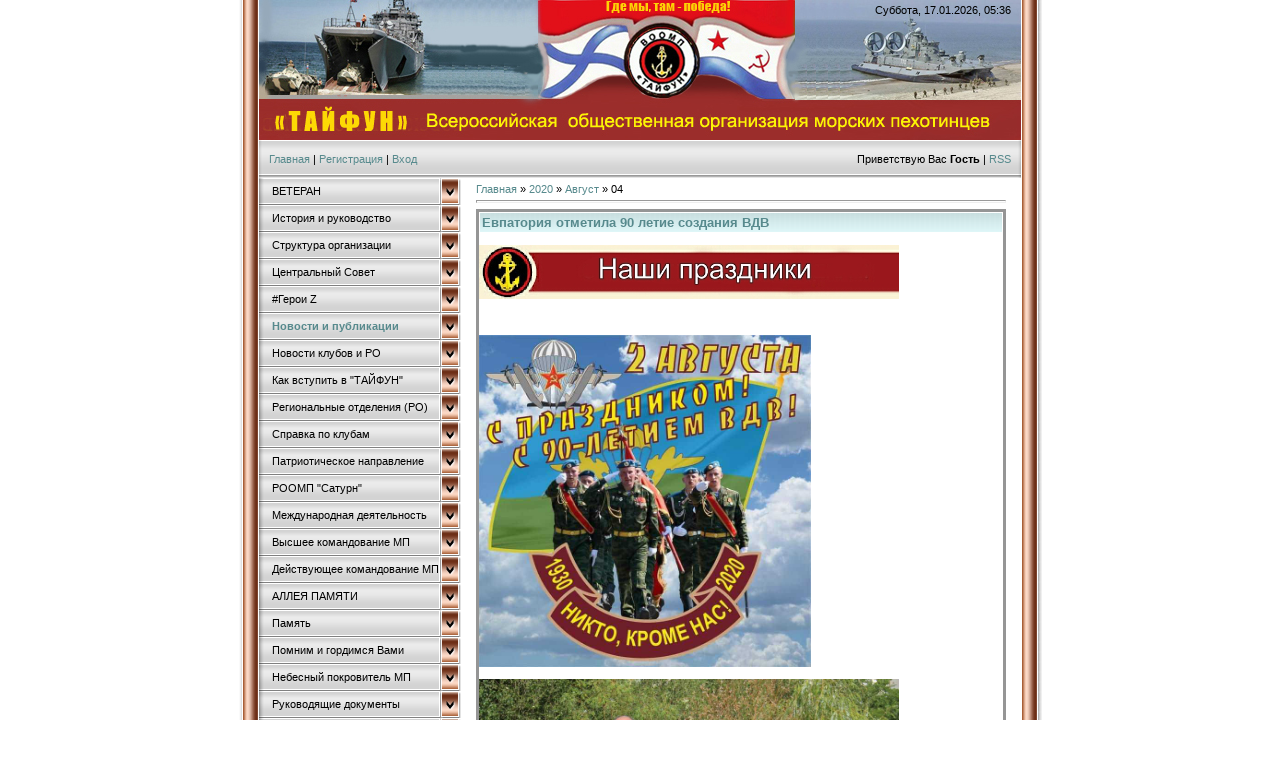

--- FILE ---
content_type: text/css
request_url: https://mptaifun.ru/.s/src/css/985.css
body_size: 3837
content:
/* General Style */
a:link {text-decoration:none; color:#578A8D;}
a:active {text-decoration:none; color:#578A8D;}
a:visited {text-decoration:none; color:#578A8D;}
a:hover {text-decoration:underline; color:#000000;}
.product-card .product-tail { background-color:#ffffff; }

a.topSortLink:link, a.postUser:link, a.postNumberLink:link {text-decoration:underline; color:#000000;}
a.topSortLink:active, a.postUser:active, a.postNumberLink:active {text-decoration:underline; color:#000000;}
a.topSortLink:visited, a.postUser:visited, a.postNumberLink:visited {text-decoration:underline; color:#000000;}
a.topSortLink:hover, a.postUser:hover, a.postNumberLink:hover {text-decoration:underline; color:#FFFFFF;}

td, body {font-family:verdana,arial,helvetica; font-size:8pt;}
form {padding:0px;margin:0px;}
input,textarea,select {vertical-align:middle; font-size:8pt; font-family:verdana,arial,helvetica;}
.copy {font-size:7pt;}

a.noun:link {text-decoration:none; color:#578A8D}
a.noun:active {text-decoration:none; color:#578A8D}
a.noun:visited {text-decoration:none; color:#578A8D}
a.noun:hover {text-decoration:none; color:#000000}

hr {color:#8EA8C4;height:1px;}
label {cursor:pointer;cursor:hand}

.blockTitle {padding-left:19px; font-weight:bold; color:#FFFFFF; font-size:12px; background: url('/.s/t/985/10.gif') no-repeat 7px 6px;text-transform:capitalize;}

a.menu1:link {text-decoration:underline; color:#DDEEF7}
a.menu1:visited {text-decoration:underline; color:#DDEEF7}
a.menu1:hover {text-decoration:underline; color:#FFFFFF}
a.menu1:active {text-decoration:underline; color:#FFFFFF}
.menuTd {font-family:Tahoma,Arial,Helvetica; padding-left:15px;padding-right:12px; background: url('/.s/t/985/11.gif') no-repeat 0px 3px;}

.mTd {padding-left:12px;padding-top:5px;padding-right:1px;}
.pageTitle {font-family:Tahoma,Arial,Helvetica; font-size:8pt; font-weight:bold; color:#FFFFFF; padding-left:10px; padding-right:10px;}
.mframe {padding-left:15px; padding-bottom:20px; padding-right:3px;}

.blockT1 {border-left:1px solid #5694B5;}
.blockT2 {padding:5px;}
/* ------------- */

#mainheader{width:762px; height:140px;}
#headdata{text-align:right; padding-right:10px; height:20px; line-height:20px;}
#headlogo{padding-left:100px; height:120px; line-height:120px;}
#uCozHeaderText {color:#000000;font-size:20pt; font-weight:normal; font-family: Tahoma; margin: 0; padding:0;}
.header-line {}
#uncheader { background:url('/.s/t/985/3.jpg'); }
.AppendUHeader { background:url('/uCozHeader.png') !important; }

/* Menus */
ul.uz, ul.uMenuRoot {list-style: none; margin: 0 0 0 0; padding-left: 0px;}
li.menus {margin: 0; padding: 0 0 0 13px; background: url('/.s/t/985/12.gif') no-repeat 3px 4px; margin-bottom: .6em;}
/* ----- */

/* Site Menus */
.uMenuH li {float:left;padding:0 5px;}


.uMenuV .uMenuItem {font-family:Tahoma,Arial,Helvetica;}
.uMenuV li a:link {text-decoration:none; color:#000000}
.uMenuV li a:visited {text-decoration:none; color:#000000}
.uMenuV li a:hover {text-decoration:none; color:#578A8D; font-weight:bold;}
.uMenuV li a:active {text-decoration:none; color:#000000; font-weight:bold;}

.uMenuV .uMenuItemA {font-weight:bold;}
.uMenuV a.uMenuItemA:link {text-decoration:none; color:#578A8D}
.uMenuV a.uMenuItemA:visited {text-decoration:none; color:#578A8D}
.uMenuV a.uMenuItemA:hover {text-decoration:none; color:#578A8D;}
.uMenuV .uMenuArrow {position:absolute;width:10px;height:10px;right:0;top:3px;background:url('/.s/img/wd/1/ar1.gif') no-repeat 0 0;}
.uMenuV li {margin: 0; padding: 0 0 0 13px; background: url('/.s/t/985/13.gif') no-repeat;line-height:27px;}
/* --------- */

/* Module Part Menu */
.catsTd {padding: 0 0 3px 12px; background: url('/.s/t/985/12.gif') no-repeat 2px 4px;}
.catName {font-size:11px;}
.catNameActive {font-size:11px;}
.catNumData {font-size:7pt;color:#578A8D;}
.catDescr {font-size:7pt; padding-left:10px;}
a.catName:link {text-decoration:none; color:#578A8D;}
a.catName:visited {text-decoration:none; color:#578A8D;}
a.catName:hover {text-decoration:none; color:#000000;}
a.catName:active {text-decoration:none; color:#578A8D;}
a.catNameActive:link {text-decoration:none; color:#578A8D;}
a.catNameActive:visited {text-decoration:none; color:#578A8D;}
a.catNameActive:hover {text-decoration:underline; color:#000000;}
a.catNameActive:active {text-decoration:none; color:#578A8D;}
/* ----------------- */

/* Entries Style */
.eBlock {background: #959595;color:#FFFFFF;}
.eTitle {font-family:Arial,Sans-Serif;font-size:13px;font-weight:bold;color:#578A8D; padding: 2px; border:1px solid #FFFFFF; background: url('/.s/t/985/14.gif');}
.eMessage {text-align:justify;padding-bottom:5px;background:#FFFFFF;color:#000000;}
.eText {text-align:justify;padding-bottom:5px;padding-top:5px;background:#FFFFFF;color:#000000;}
.textHr {color:#DDDDDD;height:1px;border:1px dashed #DDDDDD;}

.eDetails {background:#E7E7E7;font-family:Tahoma,Arial,Sans-Serif;color:#1A1A1A;padding-bottom:5px;padding-top:3px;text-align:left;font-size:7pt;}
.eDetails1 {background:#E7E7E7;font-family:Tahoma,Arial,Sans-Serif;color:#1A1A1A;padding-bottom:5px;padding-top:3px;text-align:left;font-size:8pt;}
.eDetails2 {background:#E7E7E7;font-family:Tahoma,Arial,Sans-Serif;color:#1A1A1A;padding-bottom:5px;padding-top:3px;text-align:left;font-size:8pt;}

.eRating {font-size:7pt;}

.eAttach {margin: 16px 0 0 0; padding: 0 0 0 15px; background: url('/.s/t/985/15.gif') no-repeat 0px 0px;}
/* ------------- */

/* Entry Manage Table */
.manTable {}
.manTdError {color:#FF0000;}
.manTd1 {}
.manTd2 {}
.manTd3 {}
.manTdSep {}
.manHr {}
.manTdBrief {}
.manTdText {}
.manTdFiles {}
.manFlFile {}
.manTdBut {}
.manFlSbm {}
.manFlRst {}
.manFlCnt {}
/* ------------------ */

/* Comments Style */
.cAnswer {padding-left:15px;padding-top:4px;font-style:italic;}

.cBlock1 {background:#FFFFFF; border:1px solid #E1E1E1;}
.cBlock2 {background:#FFFFFF; border:1px solid #E1E1E1;}
/* -------------- */

/* Comments Form Style */
.commTable {background:#FFFFFF; border:1px solid #E1E1E1;}
.commTd1 {color:#000000;}
.commTd2 {}
.commFl {width:100%;}
.smiles {border:1px inset;background:#FFFFFF; border:1px solid #E1E1E1;}
.commReg {padding: 10 0 10 0px; text-align:center;}
.commError {color:#FF0000;}
.securityCode {}
/* ------------------- */

/* News/Blog Archive Menu */
.archUl {list-style: none; margin:0; padding-left:0;}
.archLi {padding: 0 0 3px 10px; background: url('/.s/t/985/16.gif') no-repeat 0px 4px;}
.archActive {text-decoration:underline;}
.archLi {font-family:Tahoma,Arial,Sans-Serif;font-size:11px;}
a.archLink:link {text-decoration:none; color:#578A8D;}
a.archLink:visited {text-decoration:none; color:#578A8D;}
a.archLink:hover {text-decoration:underline; color:#578A8D;}
a.archLink:active {text-decoration:underline; color:#578A8D;}
/* ---------------------- */

/* News/Blog Archive Style */
.archiveCalendars {text-align:center;color:#0000FF;}
.archiveDateTitle {font-weight:bold;color:#578A8D;padding-top:15px;}
.archEntryHr {width:250px;color:#DDDDDD;}
.archiveeTitle li {margin-left: 15px; padding: 0 0 0 15px; background: url('/.s/t/985/17.gif') no-repeat 0px 3px; margin-bottom: .6em;}
.archiveEntryTime {width:65px;font-style:italic;}
.archiveEntryComms {font-size:9px;color:#C3C3C3;}
a.archiveDateTitleLink:link {text-decoration:none; color:#578A8D}
a.archiveDateTitleLink:visited {text-decoration:none; color:#578A8D}
a.archiveDateTitleLink:hover {text-decoration:underline; color:#578A8D}
a.archiveDateTitleLink:active {text-decoration:underline; color:#578A8D}
.archiveNoEntry {text-align:center;color:#0000FF;}
/* ------------------------ */

/* News/Blog Calendar Style */
.calMonth {text-align:right; }
.calWday {background:url('/.s/t/985/18.gif') #AD7C67;color:#FFFFFF; width:17px;border:1px solid #FFFFFF;}
.calWdaySe {background:url('/.s/t/985/18.gif') #AD7C67; width:17px;color:#FFFFFF; font-weight:bold;border:1px solid #FFFFFF;}
.calWdaySu {background:url('/.s/t/985/18.gif') #AD7C67; width:17px; font-weight:bold; color:#FFFFFF;border:1px solid #FFFFFF;}
.calMday {border:1px solid #E1E1E1; background:#FFFFFF;}
.calMdayA {border:1px inset #E1E1E1; background:#FFFFFF; font-weight:bold;}
.calMdayIs {border:1px outset #E1E1E1; background:#FFFFFF;}
.calMdayIsA {border:1px outset; background:#A4CFD1;font-weight:bold;}
a.calMonthLink:link {text-decoration:none; color:#578A8D;}
a.calMonthLink:visited {text-decoration:none; color:#578A8D;}
a.calMonthLink:hover {text-decoration:underline; color:#578A8D;}
a.calMonthLink:active {text-decoration:underline; color:#000000;}
a.calMdayLink:link {text-decoration:underline; color:#578A8D;}
a.calMdayLink:visited {text-decoration:underline; color:#578A8D;}
a.calMdayLink:hover {text-decoration:underline; color:#000000;}
a.calMdayLink:active {text-decoration:underline; color:#000000;}
/* ------------------------ */

/* Poll styles */
.pollBut {width:110px;}

.pollBody {padding:7px; margin:0px; background:#FFFFFF}
.textResults {background:#E2E6EA}
.textResultsTd {background:#FFFFFF}

.pollNow {border-bottom:1px solid #E2E6EA; border-left:1px solid #E2E6EA; border-right:1px solid #E2E6EA;}
.pollNowTd {}

.totalVotesTable {border-bottom:1px solid #E2E6EA; border-left:1px solid #E2E6EA; border-right:1px solid #E2E6EA;}
.totalVotesTd {background:#FFFFFF}
/* ---------- */

/* User Group Marks */
a.groupModer:link,a.groupModer:visited,a.groupModer:hover {color:blue;}
a.groupAdmin:link,a.groupAdmin:visited,a.groupAdmin:hover {color:red;}
a.groupVerify:link,a.groupVerify:visited,a.groupVerify:hover {color:green;}
/* ---------------- */

/* Other Styles */
.replaceTable {background:#FFFFFF; border:1px solid #E1E1E1;height:100px;width:300px;}

.legendTd {font-size:7pt;}
/* ------------ */

/* ===== forum Start ===== */

/* General forum Table View */
.gTable {background:#959595}
.gTableTop {padding:2px;background:url('/.s/t/985/14.gif') top #575757;color:#578A8D;font-weight:bold;height:22px;padding-left:10px;font-size:10pt;border:1px solid #FFFFFF;}
.gTableSubTop {padding:2px;background:url('/.s/t/985/18.gif') center #AD7C67;color:#000000;height:20px;border:1px solid #FFFFFF;}
.gTableBody {padding:2px;background:#ECECEC;}
.gTableBody1 {padding:2px;background:#FFFFFF;}
.gTableBottom {padding:2px;background:#ECECEC;}
.gTableLeft {padding:2px;background:#ECECEC;font-weight:bold;color:#578A8D}
.gTableRight {padding:2px;background:#ECECEC}
.gTableError {padding:2px;background:#ECECEC;color:#FF0000;}
/* ------------------------ */

/* Forums Styles */
.forumNameTd,.forumLastPostTd {padding:2px;background:#FFFFFF}
.forumIcoTd,.forumThreadTd,.forumPostTd {padding:2px;background:#ECECEC}
.forumLastPostTd,.forumArchive {padding:2px;font-size:7pt;}

a.catLink:link {text-decoration:none; color:#578A8D;}
a.catLink:visited {text-decoration:none; color:#578A8D;}
a.catLink:hover {text-decoration:underline; color:#000000;}
a.catLink:active {text-decoration:underline; color:#578A8D;}

.lastPostGuest,.lastPostUser,.threadAuthor {font-weight:bold}
.archivedForum{font-size:7pt;color:#FF0000;font-weight:bold;}
/* ------------- */

/* forum Titles & other */
.forum {font-weight:bold;font-size:9pt;}
.forumDescr,.forumModer {color:#858585;font-size:7pt;}
.forumViewed {font-size:9px;}
a.forum:link, a.lastPostUserLink:link, a.forumLastPostLink:link, a.threadAuthorLink:link {text-decoration:none; color:#578A8D;}
a.forum:visited, a.lastPostUserLink:visited, a.forumLastPostLink:visited, a.threadAuthorLink:visited {text-decoration:none; color:#578A8D;}
a.forum:hover, a.lastPostUserLink:hover, a.forumLastPostLink:hover, a.threadAuthorLink:hover {text-decoration:underline; color:#6F8EB3;}
a.forum:active, a.lastPostUserLink:active, a.forumLastPostLink:active, a.threadAuthorLink:active {text-decoration:underline; color:#578A8D;}
/* -------------------- */

/* forum Navigation Bar */
.forumNamesBar {padding-bottom:7px;font-weight:bold;font-size:7pt;}
.forumBarKw {font-weight:normal;}
a.forumBarA:link {text-decoration:none; color:#000000;}
a.forumBarA:visited {text-decoration:none; color:#000000;}
a.forumBarA:hover {text-decoration:none; color:#578A8D;}
a.forumBarA:active {text-decoration:underline; color:#578A8D;}
/* -------------------- */

/* forum Fast Navigation Blocks */
.fastNav,.fastSearch,.fastLoginForm {font-size:7pt;}
/* ---------------------------- */

/* forum Fast Navigation Menu */
.fastNavMain {background:#C7D7EF;}
.fastNavCat {background:#ECECEC;}
.fastNavCatA {background:#ECECEC;color:#0000FF}
.fastNavForumA {color:#0000FF}
/* -------------------------- */

/* forum Page switches */
.switches {background:#E1E1E1;}
.pagesInfo {background:#FFFFFF;padding-right:10px;font-size:7pt;}
.switch {background:#FFFFFF;width:15px;font-size:7pt;}
.switchActive {background:#ECECEC;font-weight:bold;color:#578A8D;width:15px}
a.switchDigit:link,a.switchBack:link,a.switchNext:link {text-decoration:none; color:#000000;}
a.switchDigit:visited,a.switchBack:visited,a.switchNext:visited {text-decoration:none; color:#000000;}
a.switchDigit:hover,a.switchBack:hover,a.switchNext:hover {text-decoration:underline; color:#FF0000;}
a.switchDigit:active,a.switchBack:active,a.switchNext:active {text-decoration:underline; color:#FF0000;}
/* ------------------- */

/* forum Threads Style */
.threadNametd,.threadAuthTd,.threadLastPostTd {padding:2px;padding:2px;background:#FFFFFF}
.threadIcoTd,.threadPostTd,.threadViewTd {padding:2px;background:#ECECEC}
.threadLastPostTd {padding:2px;font-size:7pt;}
.threadDescr {color:#858585;font-size:7pt;}
.threadNoticeLink {font-weight:bold;}
.threadsType {padding:2px;background:#E5BFAD;height:20px;font-weight:bold;font-size:7pt;color:#000000;padding-left:40px;}
.threadsDetails {padding:2px;background:#C1D6D7;height:20px;color:#000000;}
.forumOnlineBar {padding:2px;background:#9DAEAF;height:20px;color:#FFFFFF;}

a.threadPinnedLink:link {text-decoration:none; color:#0000FF;}
a.threadPinnedLink:visited {text-decoration:none; color:#0000FF;}
a.threadPinnedLink:hover {text-decoration:none; color:#FF0000;}
a.threadPinnedLink:active {text-decoration:underline; color:#FF0000;}

a.threadLink:link {text-decoration:none; color:#578A8D;}
a.threadLink:visited {text-decoration:none; color:#578A8D;}
a.threadLink:hover {text-decoration:underline; color:#000000;}
a.threadLink:active {text-decoration:underline; color:#000000;}

.postpSwithces {font-size:7pt;}
.thDescr {font-weight:normal;}
.threadFrmBlock {font-size:7pt;text-align:right;}
/* ------------------- */

/* Posts View */
.postTable {background:#E1E1E1}
.postPoll {background:#ECECEC;text-align:center;}
.postFirst {background:#ECECEC;border-bottom:3px solid #FFFFFF;}
.postRest1 {background:#ECECEC;}
.postRest2 {background:#ECECEC;}
.postSeparator {height:3px;background:#B4FCFF;}

.postTdTop {background:url('/.s/t/985/18.gif') center #AD7C67;border:1px solid #FFFFFF;}
.postBottom {background:#B8B8B8;height:20px}
.postUser {font-weight:bold;}
.postTdInfo {text-align:center;padding:5px;background:#ECECEC;}
.postRankName {margin-top:5px;}
.postRankIco {margin-bottom:5px;margin-bottom:5px;}
.reputation {margin-top:5px;}
.signatureHr {margin-top:20px;color:#597798;}
.posttdMessage {padding:5px;background:#FFFFFF;}

.postPoll {padding:5px;}
.pollQuestion {text-align:center;font-weight:bold;}
.pollButtons,.pollTotal {text-align:center;}
.pollSubmitBut,.pollreSultsBut {width:140px;font-size:7pt;}
.pollSubmit {font-weight:bold;}
.pollEnd {text-align:center;height:30px;}

.codeMessage {background:#FFFFFF;font-size:9px;}
.quoteMessage {background:#FFFFFF;font-size:9px;}

.signatureView {font-size:7pt;}
.edited {padding-top:30px;font-size:7pt;text-align:right;color:gray;}
.editedBy {font-weight:bold;font-size:8pt;}

.statusBlock {padding-top:3px;}
.statusOnline {color:#0000FF;}
.statusOffline {color:#FF0000;}
/* ---------- */

/* forum AllInOne Fast Add */
.newThreadBlock {background: #F9F9F9;border: 1px solid #B2B2B2;}
.newPollBlock {background: #F9F9F9;border: 1px solid #B2B2B2;}
.newThreadItem {padding: 0 0 0 8px; background: url('/.s/t/985/20.gif') no-repeat 0px 4px;}
.newPollItem {padding: 0 0 0 8px; background: url('/.s/t/985/20.gif') no-repeat 0px 4px;}
/* ----------------------- */

/* forum Post Form */
.loginButton {font-size:7pt;background:#FFFFFF;color:#575757;border:1px outset #636363;}
.pollBut, .searchSbmFl, .commSbmFl, .signButton {font-size:7pt;background:url('/.s/t/985/18.gif') #AD7C67;color:#FFFFFF;border:1px outset #615E58;}

.codeButtons {font-size:7pt;background:url('/.s/t/985/18.gif') #AD7C67;color:#FFFFFF;border:1px outset #615E58;}
.codeCloseAll {font-size:7pt; font-weight:bold;background:url('/.s/t/985/18.gif') #AD7C67;color:#FFFFFF;border:1px outset #615E58;}
.postNameFl,.postDescrFl {width:400px}
.postPollFl,.postQuestionFl {width:400px}
.postResultFl {width:50px}
.postAnswerFl {width:300px}
.postTextFl {width:550px;height:150px}
.postUserFl {width:300px}

.pollHelp {font-weight:normal;font-size:7pt;padding-top:3px;}
.smilesPart {padding-top:5px;text-align:center}
/* ----------------- */

/* ====== forum End ====== */
